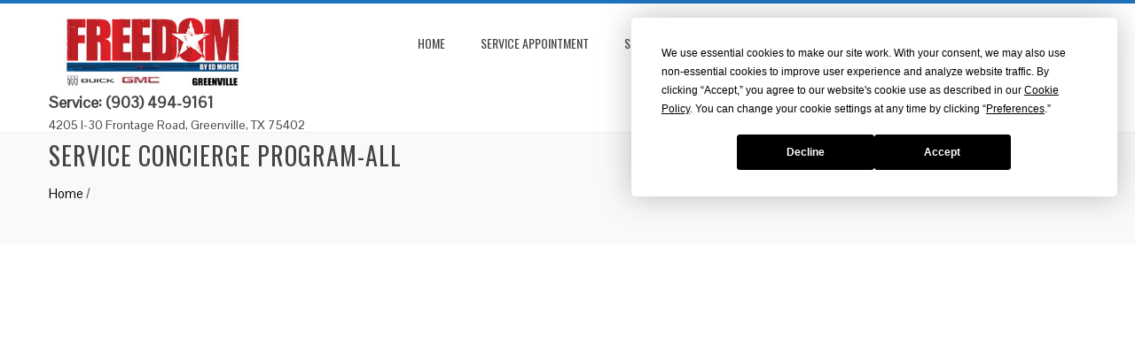

--- FILE ---
content_type: text/html; charset=UTF-8
request_url: https://freedombuickgmcgreenvilleservice.com/coupons/service-concierge-program-all/
body_size: 39788
content:
<!DOCTYPE html>
<html dir="ltr" lang="en-US" prefix="og: https://ogp.me/ns#">
<head>
<meta charset="UTF-8">
<meta name="viewport" content="width=device-width, initial-scale=1">
<meta name="geo.region" content="US-TX" />
<meta name="geo.placename" content="Greenville" />
<meta name="geo.position" content="39.78373;-100.445882" />
<meta name="ICBM" content="39.78373, -100.445882" />



<link rel="profile" href="http://gmpg.org/xfn/11">
<link rel="pingback" href="https://freedombuickgmcgreenvilleservice.com/xmlrpc.php">

<title>Service Concierge Program-all | Freedom Buick GMC Greenville Service</title>
	<style>img:is([sizes="auto" i], [sizes^="auto," i]) { contain-intrinsic-size: 3000px 1500px }</style>
	
		<!-- All in One SEO 4.9.2 - aioseo.com -->
	<meta name="robots" content="max-image-preview:large" />
	<link rel="canonical" href="https://freedombuickgmcgreenvilleservice.com/coupons/service-concierge-program-all/" />
	<meta name="generator" content="All in One SEO (AIOSEO) 4.9.2" />
		<meta property="og:locale" content="en_US" />
		<meta property="og:site_name" content="Freedom Buick GMC Greenville Service |" />
		<meta property="og:type" content="article" />
		<meta property="og:title" content="Service Concierge Program-all | Freedom Buick GMC Greenville Service" />
		<meta property="og:url" content="https://freedombuickgmcgreenvilleservice.com/coupons/service-concierge-program-all/" />
		<meta property="og:image" content="https://freedombuickgmcgreenvilleservice.com/wp-content/uploads/2023/02/freedomgreenville.jpg" />
		<meta property="og:image:secure_url" content="https://freedombuickgmcgreenvilleservice.com/wp-content/uploads/2023/02/freedomgreenville.jpg" />
		<meta property="article:published_time" content="2020-03-27T13:45:24+00:00" />
		<meta property="article:modified_time" content="2020-03-27T13:45:24+00:00" />
		<meta name="twitter:card" content="summary" />
		<meta name="twitter:title" content="Service Concierge Program-all | Freedom Buick GMC Greenville Service" />
		<meta name="twitter:image" content="https://freedombuickgmcgreenvilleservice.com/wp-content/uploads/2023/02/freedomgreenville.jpg" />
		<script type="application/ld+json" class="aioseo-schema">
			{"@context":"https:\/\/schema.org","@graph":[{"@type":"BreadcrumbList","@id":"https:\/\/freedombuickgmcgreenvilleservice.com\/coupons\/service-concierge-program-all\/#breadcrumblist","itemListElement":[{"@type":"ListItem","@id":"https:\/\/freedombuickgmcgreenvilleservice.com#listItem","position":1,"name":"Home","item":"https:\/\/freedombuickgmcgreenvilleservice.com","nextItem":{"@type":"ListItem","@id":"https:\/\/freedombuickgmcgreenvilleservice.com\/coupons\/service-concierge-program-all\/#listItem","name":"Service Concierge Program-all"}},{"@type":"ListItem","@id":"https:\/\/freedombuickgmcgreenvilleservice.com\/coupons\/service-concierge-program-all\/#listItem","position":2,"name":"Service Concierge Program-all","previousItem":{"@type":"ListItem","@id":"https:\/\/freedombuickgmcgreenvilleservice.com#listItem","name":"Home"}}]},{"@type":"ItemPage","@id":"https:\/\/freedombuickgmcgreenvilleservice.com\/coupons\/service-concierge-program-all\/#itempage","url":"https:\/\/freedombuickgmcgreenvilleservice.com\/coupons\/service-concierge-program-all\/","name":"Service Concierge Program-all | Freedom Buick GMC Greenville Service","inLanguage":"en-US","isPartOf":{"@id":"https:\/\/freedombuickgmcgreenvilleservice.com\/#website"},"breadcrumb":{"@id":"https:\/\/freedombuickgmcgreenvilleservice.com\/coupons\/service-concierge-program-all\/#breadcrumblist"},"author":{"@id":"https:\/\/freedombuickgmcgreenvilleservice.com\/author\/admin\/#author"},"creator":{"@id":"https:\/\/freedombuickgmcgreenvilleservice.com\/author\/admin\/#author"},"datePublished":"2020-03-27T09:45:24-04:00","dateModified":"2020-03-27T09:45:24-04:00"},{"@type":"Organization","@id":"https:\/\/freedombuickgmcgreenvilleservice.com\/#organization","name":"Freedom Buick GMC Greenville Service","url":"https:\/\/freedombuickgmcgreenvilleservice.com\/","logo":{"@type":"ImageObject","url":"https:\/\/freedombuickgmcgreenvilleservice.com\/wp-content\/uploads\/2023\/02\/freedomgreenville.jpg","@id":"https:\/\/freedombuickgmcgreenvilleservice.com\/coupons\/service-concierge-program-all\/#organizationLogo","width":500,"height":118,"caption":"Greenville"},"image":{"@id":"https:\/\/freedombuickgmcgreenvilleservice.com\/coupons\/service-concierge-program-all\/#organizationLogo"}},{"@type":"Person","@id":"https:\/\/freedombuickgmcgreenvilleservice.com\/author\/admin\/#author","url":"https:\/\/freedombuickgmcgreenvilleservice.com\/author\/admin\/","name":"admin","image":{"@type":"ImageObject","@id":"https:\/\/freedombuickgmcgreenvilleservice.com\/coupons\/service-concierge-program-all\/#authorImage","url":"https:\/\/secure.gravatar.com\/avatar\/d2afd1687a070ccdf8272181333949ced1a4ebdb07c9dd34fefdf532ed19cf28?s=96&d=mm&r=g","width":96,"height":96,"caption":"admin"}},{"@type":"WebSite","@id":"https:\/\/freedombuickgmcgreenvilleservice.com\/#website","url":"https:\/\/freedombuickgmcgreenvilleservice.com\/","name":"Freedom Buick GMC Greenville Service","inLanguage":"en-US","publisher":{"@id":"https:\/\/freedombuickgmcgreenvilleservice.com\/#organization"}}]}
		</script>
		<!-- All in One SEO -->

<link rel='dns-prefetch' href='//fonts.googleapis.com' />
<link rel="alternate" type="application/rss+xml" title="Freedom Buick GMC Greenville Service &raquo; Feed" href="https://freedombuickgmcgreenvilleservice.com/feed/" />
<link rel="alternate" type="application/rss+xml" title="Freedom Buick GMC Greenville Service &raquo; Comments Feed" href="https://freedombuickgmcgreenvilleservice.com/comments/feed/" />
<script type="text/javascript">
/* <![CDATA[ */
window._wpemojiSettings = {"baseUrl":"https:\/\/s.w.org\/images\/core\/emoji\/16.0.1\/72x72\/","ext":".png","svgUrl":"https:\/\/s.w.org\/images\/core\/emoji\/16.0.1\/svg\/","svgExt":".svg","source":{"concatemoji":"https:\/\/freedombuickgmcgreenvilleservice.com\/wp-includes\/js\/wp-emoji-release.min.js?ver=6.8.3"}};
/*! This file is auto-generated */
!function(s,n){var o,i,e;function c(e){try{var t={supportTests:e,timestamp:(new Date).valueOf()};sessionStorage.setItem(o,JSON.stringify(t))}catch(e){}}function p(e,t,n){e.clearRect(0,0,e.canvas.width,e.canvas.height),e.fillText(t,0,0);var t=new Uint32Array(e.getImageData(0,0,e.canvas.width,e.canvas.height).data),a=(e.clearRect(0,0,e.canvas.width,e.canvas.height),e.fillText(n,0,0),new Uint32Array(e.getImageData(0,0,e.canvas.width,e.canvas.height).data));return t.every(function(e,t){return e===a[t]})}function u(e,t){e.clearRect(0,0,e.canvas.width,e.canvas.height),e.fillText(t,0,0);for(var n=e.getImageData(16,16,1,1),a=0;a<n.data.length;a++)if(0!==n.data[a])return!1;return!0}function f(e,t,n,a){switch(t){case"flag":return n(e,"\ud83c\udff3\ufe0f\u200d\u26a7\ufe0f","\ud83c\udff3\ufe0f\u200b\u26a7\ufe0f")?!1:!n(e,"\ud83c\udde8\ud83c\uddf6","\ud83c\udde8\u200b\ud83c\uddf6")&&!n(e,"\ud83c\udff4\udb40\udc67\udb40\udc62\udb40\udc65\udb40\udc6e\udb40\udc67\udb40\udc7f","\ud83c\udff4\u200b\udb40\udc67\u200b\udb40\udc62\u200b\udb40\udc65\u200b\udb40\udc6e\u200b\udb40\udc67\u200b\udb40\udc7f");case"emoji":return!a(e,"\ud83e\udedf")}return!1}function g(e,t,n,a){var r="undefined"!=typeof WorkerGlobalScope&&self instanceof WorkerGlobalScope?new OffscreenCanvas(300,150):s.createElement("canvas"),o=r.getContext("2d",{willReadFrequently:!0}),i=(o.textBaseline="top",o.font="600 32px Arial",{});return e.forEach(function(e){i[e]=t(o,e,n,a)}),i}function t(e){var t=s.createElement("script");t.src=e,t.defer=!0,s.head.appendChild(t)}"undefined"!=typeof Promise&&(o="wpEmojiSettingsSupports",i=["flag","emoji"],n.supports={everything:!0,everythingExceptFlag:!0},e=new Promise(function(e){s.addEventListener("DOMContentLoaded",e,{once:!0})}),new Promise(function(t){var n=function(){try{var e=JSON.parse(sessionStorage.getItem(o));if("object"==typeof e&&"number"==typeof e.timestamp&&(new Date).valueOf()<e.timestamp+604800&&"object"==typeof e.supportTests)return e.supportTests}catch(e){}return null}();if(!n){if("undefined"!=typeof Worker&&"undefined"!=typeof OffscreenCanvas&&"undefined"!=typeof URL&&URL.createObjectURL&&"undefined"!=typeof Blob)try{var e="postMessage("+g.toString()+"("+[JSON.stringify(i),f.toString(),p.toString(),u.toString()].join(",")+"));",a=new Blob([e],{type:"text/javascript"}),r=new Worker(URL.createObjectURL(a),{name:"wpTestEmojiSupports"});return void(r.onmessage=function(e){c(n=e.data),r.terminate(),t(n)})}catch(e){}c(n=g(i,f,p,u))}t(n)}).then(function(e){for(var t in e)n.supports[t]=e[t],n.supports.everything=n.supports.everything&&n.supports[t],"flag"!==t&&(n.supports.everythingExceptFlag=n.supports.everythingExceptFlag&&n.supports[t]);n.supports.everythingExceptFlag=n.supports.everythingExceptFlag&&!n.supports.flag,n.DOMReady=!1,n.readyCallback=function(){n.DOMReady=!0}}).then(function(){return e}).then(function(){var e;n.supports.everything||(n.readyCallback(),(e=n.source||{}).concatemoji?t(e.concatemoji):e.wpemoji&&e.twemoji&&(t(e.twemoji),t(e.wpemoji)))}))}((window,document),window._wpemojiSettings);
/* ]]> */
</script>
<style id='wp-emoji-styles-inline-css' type='text/css'>

	img.wp-smiley, img.emoji {
		display: inline !important;
		border: none !important;
		box-shadow: none !important;
		height: 1em !important;
		width: 1em !important;
		margin: 0 0.07em !important;
		vertical-align: -0.1em !important;
		background: none !important;
		padding: 0 !important;
	}
</style>
<link rel='stylesheet' id='wp-block-library-css' href='https://freedombuickgmcgreenvilleservice.com/wp-includes/css/dist/block-library/style.min.css?ver=6.8.3' type='text/css' media='all' />
<style id='classic-theme-styles-inline-css' type='text/css'>
/*! This file is auto-generated */
.wp-block-button__link{color:#fff;background-color:#32373c;border-radius:9999px;box-shadow:none;text-decoration:none;padding:calc(.667em + 2px) calc(1.333em + 2px);font-size:1.125em}.wp-block-file__button{background:#32373c;color:#fff;text-decoration:none}
</style>
<link rel='stylesheet' id='aioseo/css/src/vue/standalone/blocks/table-of-contents/global.scss-css' href='https://freedombuickgmcgreenvilleservice.com/wp-content/plugins/all-in-one-seo-pack/dist/Lite/assets/css/table-of-contents/global.e90f6d47.css?ver=4.9.2' type='text/css' media='all' />
<style id='global-styles-inline-css' type='text/css'>
:root{--wp--preset--aspect-ratio--square: 1;--wp--preset--aspect-ratio--4-3: 4/3;--wp--preset--aspect-ratio--3-4: 3/4;--wp--preset--aspect-ratio--3-2: 3/2;--wp--preset--aspect-ratio--2-3: 2/3;--wp--preset--aspect-ratio--16-9: 16/9;--wp--preset--aspect-ratio--9-16: 9/16;--wp--preset--color--black: #000000;--wp--preset--color--cyan-bluish-gray: #abb8c3;--wp--preset--color--white: #ffffff;--wp--preset--color--pale-pink: #f78da7;--wp--preset--color--vivid-red: #cf2e2e;--wp--preset--color--luminous-vivid-orange: #ff6900;--wp--preset--color--luminous-vivid-amber: #fcb900;--wp--preset--color--light-green-cyan: #7bdcb5;--wp--preset--color--vivid-green-cyan: #00d084;--wp--preset--color--pale-cyan-blue: #8ed1fc;--wp--preset--color--vivid-cyan-blue: #0693e3;--wp--preset--color--vivid-purple: #9b51e0;--wp--preset--gradient--vivid-cyan-blue-to-vivid-purple: linear-gradient(135deg,rgba(6,147,227,1) 0%,rgb(155,81,224) 100%);--wp--preset--gradient--light-green-cyan-to-vivid-green-cyan: linear-gradient(135deg,rgb(122,220,180) 0%,rgb(0,208,130) 100%);--wp--preset--gradient--luminous-vivid-amber-to-luminous-vivid-orange: linear-gradient(135deg,rgba(252,185,0,1) 0%,rgba(255,105,0,1) 100%);--wp--preset--gradient--luminous-vivid-orange-to-vivid-red: linear-gradient(135deg,rgba(255,105,0,1) 0%,rgb(207,46,46) 100%);--wp--preset--gradient--very-light-gray-to-cyan-bluish-gray: linear-gradient(135deg,rgb(238,238,238) 0%,rgb(169,184,195) 100%);--wp--preset--gradient--cool-to-warm-spectrum: linear-gradient(135deg,rgb(74,234,220) 0%,rgb(151,120,209) 20%,rgb(207,42,186) 40%,rgb(238,44,130) 60%,rgb(251,105,98) 80%,rgb(254,248,76) 100%);--wp--preset--gradient--blush-light-purple: linear-gradient(135deg,rgb(255,206,236) 0%,rgb(152,150,240) 100%);--wp--preset--gradient--blush-bordeaux: linear-gradient(135deg,rgb(254,205,165) 0%,rgb(254,45,45) 50%,rgb(107,0,62) 100%);--wp--preset--gradient--luminous-dusk: linear-gradient(135deg,rgb(255,203,112) 0%,rgb(199,81,192) 50%,rgb(65,88,208) 100%);--wp--preset--gradient--pale-ocean: linear-gradient(135deg,rgb(255,245,203) 0%,rgb(182,227,212) 50%,rgb(51,167,181) 100%);--wp--preset--gradient--electric-grass: linear-gradient(135deg,rgb(202,248,128) 0%,rgb(113,206,126) 100%);--wp--preset--gradient--midnight: linear-gradient(135deg,rgb(2,3,129) 0%,rgb(40,116,252) 100%);--wp--preset--font-size--small: 13px;--wp--preset--font-size--medium: 20px;--wp--preset--font-size--large: 36px;--wp--preset--font-size--x-large: 42px;--wp--preset--spacing--20: 0.44rem;--wp--preset--spacing--30: 0.67rem;--wp--preset--spacing--40: 1rem;--wp--preset--spacing--50: 1.5rem;--wp--preset--spacing--60: 2.25rem;--wp--preset--spacing--70: 3.38rem;--wp--preset--spacing--80: 5.06rem;--wp--preset--shadow--natural: 6px 6px 9px rgba(0, 0, 0, 0.2);--wp--preset--shadow--deep: 12px 12px 50px rgba(0, 0, 0, 0.4);--wp--preset--shadow--sharp: 6px 6px 0px rgba(0, 0, 0, 0.2);--wp--preset--shadow--outlined: 6px 6px 0px -3px rgba(255, 255, 255, 1), 6px 6px rgba(0, 0, 0, 1);--wp--preset--shadow--crisp: 6px 6px 0px rgba(0, 0, 0, 1);}:where(.is-layout-flex){gap: 0.5em;}:where(.is-layout-grid){gap: 0.5em;}body .is-layout-flex{display: flex;}.is-layout-flex{flex-wrap: wrap;align-items: center;}.is-layout-flex > :is(*, div){margin: 0;}body .is-layout-grid{display: grid;}.is-layout-grid > :is(*, div){margin: 0;}:where(.wp-block-columns.is-layout-flex){gap: 2em;}:where(.wp-block-columns.is-layout-grid){gap: 2em;}:where(.wp-block-post-template.is-layout-flex){gap: 1.25em;}:where(.wp-block-post-template.is-layout-grid){gap: 1.25em;}.has-black-color{color: var(--wp--preset--color--black) !important;}.has-cyan-bluish-gray-color{color: var(--wp--preset--color--cyan-bluish-gray) !important;}.has-white-color{color: var(--wp--preset--color--white) !important;}.has-pale-pink-color{color: var(--wp--preset--color--pale-pink) !important;}.has-vivid-red-color{color: var(--wp--preset--color--vivid-red) !important;}.has-luminous-vivid-orange-color{color: var(--wp--preset--color--luminous-vivid-orange) !important;}.has-luminous-vivid-amber-color{color: var(--wp--preset--color--luminous-vivid-amber) !important;}.has-light-green-cyan-color{color: var(--wp--preset--color--light-green-cyan) !important;}.has-vivid-green-cyan-color{color: var(--wp--preset--color--vivid-green-cyan) !important;}.has-pale-cyan-blue-color{color: var(--wp--preset--color--pale-cyan-blue) !important;}.has-vivid-cyan-blue-color{color: var(--wp--preset--color--vivid-cyan-blue) !important;}.has-vivid-purple-color{color: var(--wp--preset--color--vivid-purple) !important;}.has-black-background-color{background-color: var(--wp--preset--color--black) !important;}.has-cyan-bluish-gray-background-color{background-color: var(--wp--preset--color--cyan-bluish-gray) !important;}.has-white-background-color{background-color: var(--wp--preset--color--white) !important;}.has-pale-pink-background-color{background-color: var(--wp--preset--color--pale-pink) !important;}.has-vivid-red-background-color{background-color: var(--wp--preset--color--vivid-red) !important;}.has-luminous-vivid-orange-background-color{background-color: var(--wp--preset--color--luminous-vivid-orange) !important;}.has-luminous-vivid-amber-background-color{background-color: var(--wp--preset--color--luminous-vivid-amber) !important;}.has-light-green-cyan-background-color{background-color: var(--wp--preset--color--light-green-cyan) !important;}.has-vivid-green-cyan-background-color{background-color: var(--wp--preset--color--vivid-green-cyan) !important;}.has-pale-cyan-blue-background-color{background-color: var(--wp--preset--color--pale-cyan-blue) !important;}.has-vivid-cyan-blue-background-color{background-color: var(--wp--preset--color--vivid-cyan-blue) !important;}.has-vivid-purple-background-color{background-color: var(--wp--preset--color--vivid-purple) !important;}.has-black-border-color{border-color: var(--wp--preset--color--black) !important;}.has-cyan-bluish-gray-border-color{border-color: var(--wp--preset--color--cyan-bluish-gray) !important;}.has-white-border-color{border-color: var(--wp--preset--color--white) !important;}.has-pale-pink-border-color{border-color: var(--wp--preset--color--pale-pink) !important;}.has-vivid-red-border-color{border-color: var(--wp--preset--color--vivid-red) !important;}.has-luminous-vivid-orange-border-color{border-color: var(--wp--preset--color--luminous-vivid-orange) !important;}.has-luminous-vivid-amber-border-color{border-color: var(--wp--preset--color--luminous-vivid-amber) !important;}.has-light-green-cyan-border-color{border-color: var(--wp--preset--color--light-green-cyan) !important;}.has-vivid-green-cyan-border-color{border-color: var(--wp--preset--color--vivid-green-cyan) !important;}.has-pale-cyan-blue-border-color{border-color: var(--wp--preset--color--pale-cyan-blue) !important;}.has-vivid-cyan-blue-border-color{border-color: var(--wp--preset--color--vivid-cyan-blue) !important;}.has-vivid-purple-border-color{border-color: var(--wp--preset--color--vivid-purple) !important;}.has-vivid-cyan-blue-to-vivid-purple-gradient-background{background: var(--wp--preset--gradient--vivid-cyan-blue-to-vivid-purple) !important;}.has-light-green-cyan-to-vivid-green-cyan-gradient-background{background: var(--wp--preset--gradient--light-green-cyan-to-vivid-green-cyan) !important;}.has-luminous-vivid-amber-to-luminous-vivid-orange-gradient-background{background: var(--wp--preset--gradient--luminous-vivid-amber-to-luminous-vivid-orange) !important;}.has-luminous-vivid-orange-to-vivid-red-gradient-background{background: var(--wp--preset--gradient--luminous-vivid-orange-to-vivid-red) !important;}.has-very-light-gray-to-cyan-bluish-gray-gradient-background{background: var(--wp--preset--gradient--very-light-gray-to-cyan-bluish-gray) !important;}.has-cool-to-warm-spectrum-gradient-background{background: var(--wp--preset--gradient--cool-to-warm-spectrum) !important;}.has-blush-light-purple-gradient-background{background: var(--wp--preset--gradient--blush-light-purple) !important;}.has-blush-bordeaux-gradient-background{background: var(--wp--preset--gradient--blush-bordeaux) !important;}.has-luminous-dusk-gradient-background{background: var(--wp--preset--gradient--luminous-dusk) !important;}.has-pale-ocean-gradient-background{background: var(--wp--preset--gradient--pale-ocean) !important;}.has-electric-grass-gradient-background{background: var(--wp--preset--gradient--electric-grass) !important;}.has-midnight-gradient-background{background: var(--wp--preset--gradient--midnight) !important;}.has-small-font-size{font-size: var(--wp--preset--font-size--small) !important;}.has-medium-font-size{font-size: var(--wp--preset--font-size--medium) !important;}.has-large-font-size{font-size: var(--wp--preset--font-size--large) !important;}.has-x-large-font-size{font-size: var(--wp--preset--font-size--x-large) !important;}
:where(.wp-block-post-template.is-layout-flex){gap: 1.25em;}:where(.wp-block-post-template.is-layout-grid){gap: 1.25em;}
:where(.wp-block-columns.is-layout-flex){gap: 2em;}:where(.wp-block-columns.is-layout-grid){gap: 2em;}
:root :where(.wp-block-pullquote){font-size: 1.5em;line-height: 1.6;}
</style>
<link rel='stylesheet' id='contact-form-7-css' href='https://freedombuickgmcgreenvilleservice.com/wp-content/plugins/contact-form-7/includes/css/styles.css?ver=6.1.4' type='text/css' media='all' />
<link rel='stylesheet' id='bxslider-css' href='https://freedombuickgmcgreenvilleservice.com/wp-content/themes/total/css/jquery.bxslider.css?ver=4.1.2' type='text/css' media='all' />
<link rel='stylesheet' id='animate-css' href='https://freedombuickgmcgreenvilleservice.com/wp-content/themes/total/css/animate.css?ver=1.0' type='text/css' media='all' />
<link rel='stylesheet' id='font-awesome-css' href='https://freedombuickgmcgreenvilleservice.com/wp-content/themes/total/css/font-awesome.css?ver=4.4.0' type='text/css' media='all' />
<link rel='stylesheet' id='owl-carousel-css' href='https://freedombuickgmcgreenvilleservice.com/wp-content/themes/total/css/owl.carousel.css?ver=1.3.3' type='text/css' media='all' />
<link rel='stylesheet' id='owl-theme-css' href='https://freedombuickgmcgreenvilleservice.com/wp-content/themes/total/css/owl.theme.css?ver=1.3.3' type='text/css' media='all' />
<link rel='stylesheet' id='nivo-lightbox-css' href='https://freedombuickgmcgreenvilleservice.com/wp-content/themes/total/css/nivo-lightbox.css?ver=1.3.3' type='text/css' media='all' />
<link rel='stylesheet' id='superfish-css' href='https://freedombuickgmcgreenvilleservice.com/wp-content/themes/total/css/superfish.css?ver=1.3.3' type='text/css' media='all' />
<link rel='stylesheet' id='total-style-css' href='https://freedombuickgmcgreenvilleservice.com/wp-content/themes/total/style.css?ver=1.0' type='text/css' media='all' />
<style id='total-style-inline-css' type='text/css'>
button,input[type='button'],input[type='reset'],input[type='submit'],.widget-area .widget-title:after,h3#reply-title:after,h3.comments-title:after,.nav-previous a,.nav-next a,.pagination .page-numbers,.ht-main-navigation li:hover > a,.page-template-home-template .ht-main-navigation li:hover > a,.home.blog .ht-main-navigation li:hover > a,.ht-main-navigation .current_page_item > a,.ht-main-navigation .current-menu-item > a,.ht-main-navigation .current_page_ancestor > a,.page-template-home-template .ht-main-navigation .current > a,.home.blog .ht-main-navigation .current > a,.ht-slide-cap-title span,.ht-progress-bar-length,#ht-featured-post-section,.ht-featured-icon,.ht-service-post-wrap:after,.ht-service-icon,.ht-team-social-id a,.ht-counter:after,.ht-counter:before,.ht-testimonial-wrap .bx-wrapper .bx-controls-direction a,.ht-blog-read-more a,.ht-cta-buttons a.ht-cta-button1,.ht-cta-buttons a.ht-cta-button2:hover,#ht-back-top:hover,.entry-readmore a,.woocommerce #respond input#submit,.woocommerce a.button,.woocommerce button.button,.woocommerce input.button,.woocommerce ul.products li.product:hover .button,.woocommerce #respond input#submit.alt,.woocommerce a.button.alt,.woocommerce button.button.alt,.woocommerce input.button.alt,.woocommerce nav.woocommerce-pagination ul li a,.woocommerce nav.woocommerce-pagination ul li span,.woocommerce span.onsale,.woocommerce div.product .woocommerce-tabs ul.tabs li.active,.woocommerce #respond input#submit.disabled,.woocommerce #respond input#submit:disabled,.woocommerce #respond input#submit:disabled[disabled],.woocommerce a.button.disabled,.woocommerce a.button:disabled,.woocommerce a.button:disabled[disabled],.woocommerce button.button.disabled,.woocommerce button.button:disabled,.woocommerce button.button:disabled[disabled],.woocommerce input.button.disabled,.woocommerce input.button:disabled,.woocommerce input.button:disabled[disabled],.woocommerce #respond input#submit.alt.disabled,.woocommerce #respond input#submit.alt.disabled:hover,.woocommerce #respond input#submit.alt:disabled,.woocommerce #respond input#submit.alt:disabled:hover,.woocommerce #respond input#submit.alt:disabled[disabled],.woocommerce #respond input#submit.alt:disabled[disabled]:hover,.woocommerce a.button.alt.disabled,.woocommerce a.button.alt.disabled:hover,.woocommerce a.button.alt:disabled,.woocommerce a.button.alt:disabled:hover,.woocommerce a.button.alt:disabled[disabled],.woocommerce a.button.alt:disabled[disabled]:hover,.woocommerce button.button.alt.disabled,.woocommerce button.button.alt.disabled:hover,.woocommerce button.button.alt:disabled,.woocommerce button.button.alt:disabled:hover,.woocommerce button.button.alt:disabled[disabled],.woocommerce button.button.alt:disabled[disabled]:hover,.woocommerce input.button.alt.disabled,.woocommerce input.button.alt.disabled:hover,.woocommerce input.button.alt:disabled,.woocommerce input.button.alt:disabled:hover,.woocommerce input.button.alt:disabled[disabled],.woocommerce input.button.alt:disabled[disabled]:hover,.woocommerce .widget_price_filter .ui-slider .ui-slider-range,.woocommerce-MyAccount-navigation-link a{background:#1e73be}
a,a:hover,.ht-post-info .entry-date span.ht-day,.entry-categories .fa,.widget-area a:hover,.comment-list a:hover,.no-comments,.ht-site-title a,.woocommerce .woocommerce-breadcrumb a:hover,#total-breadcrumbs a:hover,.ht-featured-link a,.ht-portfolio-cat-name-list .fa,.ht-portfolio-cat-name:hover,.ht-portfolio-cat-name.active,.ht-portfolio-caption a,.ht-team-detail,.ht-counter-icon,.woocommerce ul.products li.product .price,.woocommerce div.product p.price,.woocommerce div.product span.price,.woocommerce .product_meta a:hover,.woocommerce-error:before,.woocommerce-info:before,.woocommerce-message:before{color:#1e73be}
.ht-main-navigation ul ul,.ht-featured-link a,.ht-counter,.ht-testimonial-wrap .bx-wrapper img,.ht-blog-post,#ht-colophon,.woocommerce ul.products li.product:hover,.woocommerce-page ul.products li.product:hover,.woocommerce #respond input#submit,.woocommerce a.button,.woocommerce button.button,.woocommerce input.button,.woocommerce ul.products li.product:hover .button,.woocommerce #respond input#submit.alt,.woocommerce a.button.alt,.woocommerce button.button.alt,.woocommerce input.button.alt,.woocommerce div.product .woocommerce-tabs ul.tabs,.woocommerce #respond input#submit.alt.disabled,.woocommerce #respond input#submit.alt.disabled:hover,.woocommerce #respond input#submit.alt:disabled,.woocommerce #respond input#submit.alt:disabled:hover,.woocommerce #respond input#submit.alt:disabled[disabled],.woocommerce #respond input#submit.alt:disabled[disabled]:hover,.woocommerce a.button.alt.disabled,.woocommerce a.button.alt.disabled:hover,.woocommerce a.button.alt:disabled,.woocommerce a.button.alt:disabled:hover,.woocommerce a.button.alt:disabled[disabled],.woocommerce a.button.alt:disabled[disabled]:hover,.woocommerce button.button.alt.disabled,.woocommerce button.button.alt.disabled:hover,.woocommerce button.button.alt:disabled,.woocommerce button.button.alt:disabled:hover,.woocommerce button.button.alt:disabled[disabled],.woocommerce button.button.alt:disabled[disabled]:hover,.woocommerce input.button.alt.disabled,.woocommerce input.button.alt.disabled:hover,.woocommerce input.button.alt:disabled,.woocommerce input.button.alt:disabled:hover,.woocommerce input.button.alt:disabled[disabled],.woocommerce input.button.alt:disabled[disabled]:hover,.woocommerce .widget_price_filter .ui-slider .ui-slider-handle{border-color:#1e73be}
#ht-masthead,.woocommerce-error,.woocommerce-info,.woocommerce-message{border-top-color:#1e73be}
.nav-next a:after{border-left-color:#1e73be}
.nav-previous a:after{border-right-color:#1e73be}
.ht-active .ht-service-icon{box-shadow:0px 0px 0px 2px #FFF,0px 0px 0px 4px #1e73be}
.woocommerce ul.products li.product .onsale:after{border-color:transparent transparent #1b68ab #1b68ab}
.woocommerce span.onsale:after{border-color:transparent #1b68ab #1b68ab transparent}
.ht-portfolio-caption,.ht-team-member-excerpt,.ht-title-wrap{background:rgba(30,115,190,0.9)}
@media screen and (max-width:1000px){.toggle-bar,.ht-main-navigation .ht-menu{background:#1e73be}}
</style>
<link rel='stylesheet' id='total-fonts-css' href='//fonts.googleapis.com/css?family=Pontano+Sans|Oswald:400,700,300&#038;subset=latin,latin-ext' type='text/css' media='all' />
<script type="text/javascript" src="https://freedombuickgmcgreenvilleservice.com/wp-content/themes/total/js/SmoothScroll.js?ver=20160809" id="smoothscroll-js"></script>
<script type="text/javascript" src="https://freedombuickgmcgreenvilleservice.com/wp-includes/js/jquery/jquery.min.js?ver=3.7.1" id="jquery-core-js"></script>
<script type="text/javascript" src="https://freedombuickgmcgreenvilleservice.com/wp-includes/js/jquery/jquery-migrate.min.js?ver=3.4.1" id="jquery-migrate-js"></script>
<script type="text/javascript" src="https://freedombuickgmcgreenvilleservice.com/wp-includes/js/imagesloaded.min.js?ver=5.0.0" id="imagesloaded-js"></script>
<script type="text/javascript" src="https://freedombuickgmcgreenvilleservice.com/wp-content/themes/total/js/jquery.stellar.js?ver=20150903" id="jquery-stellar-js"></script>
<link rel="https://api.w.org/" href="https://freedombuickgmcgreenvilleservice.com/wp-json/" /><link rel="alternate" title="JSON" type="application/json" href="https://freedombuickgmcgreenvilleservice.com/wp-json/wp/v2/media/2681" /><link rel="EditURI" type="application/rsd+xml" title="RSD" href="https://freedombuickgmcgreenvilleservice.com/xmlrpc.php?rsd" />
<meta name="generator" content="WordPress 6.8.3" />
<link rel='shortlink' href='https://freedombuickgmcgreenvilleservice.com/?p=2681' />
<link rel="alternate" title="oEmbed (JSON)" type="application/json+oembed" href="https://freedombuickgmcgreenvilleservice.com/wp-json/oembed/1.0/embed?url=https%3A%2F%2Ffreedombuickgmcgreenvilleservice.com%2Fcoupons%2Fservice-concierge-program-all%2F" />
<link rel="alternate" title="oEmbed (XML)" type="text/xml+oembed" href="https://freedombuickgmcgreenvilleservice.com/wp-json/oembed/1.0/embed?url=https%3A%2F%2Ffreedombuickgmcgreenvilleservice.com%2Fcoupons%2Fservice-concierge-program-all%2F&#038;format=xml" />

<script type="text/javascript" src="https://app.termly.io/resource-blocker/03d65681-e7d0-4804-8e44-14f2113134da?autoBlock=on"></script>

<style>.ht-service-left-bg{ background-image:url();}#ht-counter-section{ background-image:url(https://freedombuickgmcgreenvilleservice.com/wp-content/uploads/2021/05/rollaservice2.jpg);}#ht-cta-section{ background-image:url(https://freedombuickgmcgreenvilleservice.com/wp-content/uploads/2021/08/dealer1.jpg);}</style><link rel="icon" href="https://freedombuickgmcgreenvilleservice.com/wp-content/uploads/2016/03/favicon.png" sizes="32x32" />
<link rel="icon" href="https://freedombuickgmcgreenvilleservice.com/wp-content/uploads/2016/03/favicon.png" sizes="192x192" />
<link rel="apple-touch-icon" href="https://freedombuickgmcgreenvilleservice.com/wp-content/uploads/2016/03/favicon.png" />
<meta name="msapplication-TileImage" content="https://freedombuickgmcgreenvilleservice.com/wp-content/uploads/2016/03/favicon.png" />
		<style type="text/css" id="wp-custom-css">
			.myButton {
	-moz-box-shadow:inset 0px 1px 0px 0px #97c4fe;
	-webkit-box-shadow:inset 0px 1px 0px 0px #97c4fe;
	box-shadow:inset 0px 1px 0px 0px #97c4fe;
	background-color:#1e62d0;
	-moz-border-radius:0px;
	-webkit-border-radius:0px;
	border-radius:0px;
	border:0px solid #1e62d0;
	display:inline-block;
	cursor:pointer;
	color:#ffffff !important;
	font-family:Arial;
	font-size:15px;
	font-weight:bold;
	padding:6px 24px;
	text-decoration:none;
	text-shadow:0px 1px 0px #1e62d0;
}

.myButton:hover {
	color:#dadada !important;
	text-decoration: underline !important;
	background-color:#1e62d0;
}
.myButton:active {
	position:relative;
	top:1px;
		</style>
		
<!-- Global site tag G4 (gtag.js) - Google Analytics -->
<script async src="https://www.googletagmanager.com/gtag/js?id=G-V636WTNMQB"></script>
<script>
  window.dataLayer = window.dataLayer || [];
  function gtag(){dataLayer.push(arguments);}
  gtag('js', new Date());

  gtag('config', 'G-V636WTNMQB');
</script>

	<!-- contact form tracker -->
	<script>
document.addEventListener( 'wpcf7mailsent', function( event ) {
    ga('send', 'event', 'Contact Form', 'submit');
}, false );
</script>
	<!-- end contact form tracker -->
	
<script src="https://www.google.com/recaptcha/api.js?render=reCAPTCHA_site_key"></script>
	<!-- Google Tag Manager -->
<script>(function(w,d,s,l,i){w[l]=w[l]||[];w[l].push({'gtm.start':
new Date().getTime(),event:'gtm.js'});var f=d.getElementsByTagName(s)[0],
j=d.createElement(s),dl=l!='dataLayer'?'&l='+l:'';j.async=true;j.src=
'https://www.googletagmanager.com/gtm.js?id='+i+dl;f.parentNode.insertBefore(j,f);
})(window,document,'script','dataLayer','GTM-NRFZNPD');</script>
<!-- End Google Tag Manager -->
	<meta name="google-site-verification" content="cnY9ulocuroewaq2KcNmky-ReCUV0TTvOfFKkDZ1L40" />
</head>

<body class="attachment wp-singular attachment-template-default attachmentid-2681 attachment-jpeg wp-custom-logo wp-theme-total ht-sticky-header columns-3">
	<!-- Google Tag Manager (noscript) -->
<noscript><iframe src="https://www.googletagmanager.com/ns.html?id=GTM-NRFZNPD"
height="0" width="0" style="display:none;visibility:hidden"></iframe></noscript>
<!-- End Google Tag Manager (noscript) -->
<div id="ht-page">
	<header id="ht-masthead" class="ht-site-header">
		<div class="ht-container ht-clearfix">
			<div id="ht-site-branding">
				<a href="https://freedombuickgmcgreenvilleservice.com/" class="custom-logo-link" rel="home"><img width="500" height="118" src="https://freedombuickgmcgreenvilleservice.com/wp-content/uploads/2023/02/freedomgreenville.jpg" class="custom-logo" alt="Greenville" decoding="async" fetchpriority="high" srcset="https://freedombuickgmcgreenvilleservice.com/wp-content/uploads/2023/02/freedomgreenville.jpg 500w, https://freedombuickgmcgreenvilleservice.com/wp-content/uploads/2023/02/freedomgreenville-300x71.jpg 300w, https://freedombuickgmcgreenvilleservice.com/wp-content/uploads/2023/02/freedomgreenville-390x92.jpg 390w" sizes="(max-width: 500px) 100vw, 500px" /></a><div><strong>Service: (903) 494-9161</strong></div>
<div style="font-size:14px">4205 I-30 Frontage Road, Greenville, TX 75402</font></div>

			</div><!-- .site-branding -->

			<nav id="ht-site-navigation" class="ht-main-navigation">
				<div class="toggle-bar"><span></span></div>
				<div class="ht-menu ht-clearfix"><ul id="menu-primary" class="ht-clearfix"><li id="menu-item-679" class="menu-item menu-item-type-post_type menu-item-object-page menu-item-home menu-item-679"><a href="https://freedombuickgmcgreenvilleservice.com/">Home</a></li>
<li id="menu-item-661" class="menu-item menu-item-type-post_type menu-item-object-page menu-item-has-children menu-item-661"><a href="https://freedombuickgmcgreenvilleservice.com/service-appointment/">Service Appointment</a>
<ul class="sub-menu">
	<li id="menu-item-660" class="menu-item menu-item-type-post_type menu-item-object-page menu-item-660"><a href="https://freedombuickgmcgreenvilleservice.com/service-appointment/">Service Appointment</a></li>
	<li id="menu-item-6028" class="menu-item menu-item-type-post_type menu-item-object-page menu-item-6028"><a href="https://freedombuickgmcgreenvilleservice.com/service-parts-financing/">Service &#038; Parts Financing</a></li>
	<li id="menu-item-527" class="menu-item menu-item-type-custom menu-item-object-custom menu-item-527"><a href="https://my.gm.com/recalls">GM recall center</a></li>
</ul>
</li>
<li id="menu-item-77" class="menu-item menu-item-type-post_type menu-item-object-page menu-item-has-children menu-item-77"><a href="https://freedombuickgmcgreenvilleservice.com/oil-change/">Services</a>
<ul class="sub-menu">
	<li id="menu-item-416" class="menu-item menu-item-type-post_type menu-item-object-page menu-item-416"><a href="https://freedombuickgmcgreenvilleservice.com/oil-change/">Oil Change</a></li>
	<li id="menu-item-88" class="menu-item menu-item-type-post_type menu-item-object-page menu-item-88"><a href="https://freedombuickgmcgreenvilleservice.com/batteries/">Batteries</a></li>
	<li id="menu-item-85" class="menu-item menu-item-type-post_type menu-item-object-page menu-item-85"><a href="https://freedombuickgmcgreenvilleservice.com/brakes/">Brakes</a></li>
	<li id="menu-item-256" class="menu-item menu-item-type-post_type menu-item-object-page menu-item-256"><a href="https://freedombuickgmcgreenvilleservice.com/tires/">Tires</a></li>
	<li id="menu-item-392" class="menu-item menu-item-type-post_type menu-item-object-page menu-item-392"><a href="https://freedombuickgmcgreenvilleservice.com/engine-tune-up/">Engine Tune-Up</a></li>
	<li id="menu-item-7270" class="menu-item menu-item-type-custom menu-item-object-custom menu-item-7270"><a href="https://freedomgreenvillecollision.com/">Collision Center</a></li>
</ul>
</li>
<li id="menu-item-70" class="menu-item menu-item-type-post_type menu-item-object-page menu-item-has-children menu-item-70"><a href="https://freedombuickgmcgreenvilleservice.com/coupons/">Coupons</a>
<ul class="sub-menu">
	<li id="menu-item-128" class="menu-item menu-item-type-post_type menu-item-object-page menu-item-128"><a href="https://freedombuickgmcgreenvilleservice.com/coupons/">Service &#038; Parts Coupons</a></li>
	<li id="menu-item-665" class="menu-item menu-item-type-post_type menu-item-object-page menu-item-665"><a href="https://freedombuickgmcgreenvilleservice.com/complimentary-service-coupons/">Complimentary Specials</a></li>
</ul>
</li>
<li id="menu-item-671" class="menu-item menu-item-type-post_type menu-item-object-page menu-item-has-children menu-item-671"><a href="https://freedombuickgmcgreenvilleservice.com/order-parts/">Parts</a>
<ul class="sub-menu">
	<li id="menu-item-672" class="menu-item menu-item-type-post_type menu-item-object-page menu-item-672"><a href="https://freedombuickgmcgreenvilleservice.com/order-parts/">Order parts</a></li>
</ul>
</li>
<li id="menu-item-811" class="menu-item menu-item-type-post_type menu-item-object-page menu-item-has-children menu-item-811"><a href="https://freedombuickgmcgreenvilleservice.com/order-tires/">Tires</a>
<ul class="sub-menu">
	<li id="menu-item-147" class="menu-item menu-item-type-post_type menu-item-object-page menu-item-147"><a href="https://freedombuickgmcgreenvilleservice.com/discount-tire-center/">Discount Tire Center</a></li>
	<li id="menu-item-3928" class="menu-item menu-item-type-post_type menu-item-object-page menu-item-3928"><a href="https://freedombuickgmcgreenvilleservice.com/order-tires/">Tire Finder</a></li>
</ul>
</li>
<li id="menu-item-663" class="menu-item menu-item-type-post_type menu-item-object-page menu-item-has-children menu-item-663"><a href="https://freedombuickgmcgreenvilleservice.com/about-us/">About us</a>
<ul class="sub-menu">
	<li id="menu-item-664" class="menu-item menu-item-type-post_type menu-item-object-page menu-item-664"><a href="https://freedombuickgmcgreenvilleservice.com/about-us/">About us</a></li>
	<li id="menu-item-69" class="menu-item menu-item-type-post_type menu-item-object-page menu-item-69"><a href="https://freedombuickgmcgreenvilleservice.com/meet-the-team/">Meet the Team</a></li>
	<li id="menu-item-71" class="menu-item menu-item-type-post_type menu-item-object-page menu-item-71"><a href="https://freedombuickgmcgreenvilleservice.com/contact-us/">Contact us</a></li>
</ul>
</li>
<li id="menu-item-680" class="menu-item menu-item-type-custom menu-item-object-custom menu-item-680"><a href="https://www.freedombuickgmcgreenville.com/">Cars for Sale</a></li>
</ul></div>			</nav><!-- #ht-site-navigation -->
		</div>
	</header><!-- #ht-masthead -->

	<div id="ht-content" class="ht-site-content ht-clearfix">
<header class="ht-main-header">
	<div class="ht-container">
		<h1 class="ht-main-title">Service Concierge Program-all</h1>		<div id="total-breadcrumbs" xmlns:v="http://rdf.data-vocabulary.org/#"><span typeof="v:Breadcrumb"><a rel="v:url" property="v:title" href="https://freedombuickgmcgreenvilleservice.com/">Home</a></span> &#47; 

--- FILE ---
content_type: application/javascript
request_url: https://cdn.purecars.com/mvh/production/dealers/34d4d016d439414cab426ad92068916d/pcdi.js
body_size: 2
content:
window._pureCarsV2 = window._pureCarsV2 = {
  ascDataLayerName: '(none)',
  dealerState: 'TX',
  guid: '34d4d016d439414cab426ad92068916d',
  googleId: 'UA-71717247-18',
  fbPixelId: 'x',
  mvh: 'true',
  pcTrack: 'true',
};;
